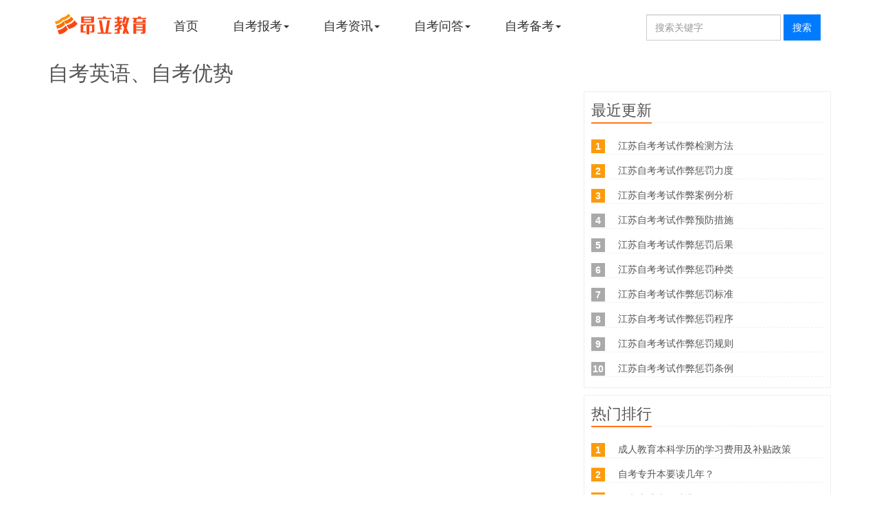

--- FILE ---
content_type: text/html; charset=utf-8
request_url: http://www.onlyedu.sh.cn/portal/tag/index/id/44
body_size: 26580
content:
<!DOCTYPE html>
<html>
<head>
    <title>自考英语、自考优势  上海成人学历提升-成人自考本科-昂立自考</title>
    <meta name="keywords" content="网络教育专升本,在线教育,专升本,上海专升本,自考,上海自考,自学考试,上海自学考试,自考真题,自考报考,成人高考,学历提升,昂立教育,昂立自考"/>
    <meta name="description" content="昂立上海自考，专注上海自考服务，最新的自考政策、历年自考真题、专业自考点评，为您自学考试保驾护航，学历提升路上伴您 同行！">
    
<meta name="author" content="SUPERW">
<meta charset="utf-8">
<meta http-equiv="X-UA-Compatible" content="IE=edge">
<meta http-equiv="content-language" content="cn-gb">
<meta name="viewport" content="width=device-width, initial-scale=1, maximum-scale=1, user-scalable=no">

<!-- Set render engine for 360 browser -->
<meta name="renderer" content="webkit">

<!-- No Baidu Siteapp-->
<meta http-equiv="Cache-Control" content="no-siteapp"/>

<!-- HTML5 shim for IE8 support of HTML5 elements -->
<!--[if lt IE 9]>
<script src="https://oss.maxcdn.com/libs/html5shiv/3.7.0/html5shiv.js"></script>
<![endif]-->
<link rel="icon" href="/themes/simpleboot3/public/assets/images/favicon.png" type="image/png">
<link rel="shortcut icon" href="/themes/simpleboot3/public/assets/images/favicon.png" type="image/png">
<link href="/themes/simpleboot3/public/assets/simpleboot3/themes/simpleboot3/bootstrap.min.css" rel="stylesheet">
<link href="/themes/simpleboot3/public/assets/simpleboot3/font-awesome/4.4.0/css/font-awesome.min.css" rel="stylesheet"
      type="text/css">
<!--[if IE 7]>
<link rel="stylesheet" href="/themes/simpleboot3/public/assets/simpleboot3/font-awesome/4.4.0/css/font-awesome-ie7.min.css">
<![endif]-->
<link href="/themes/simpleboot3/public/assets/css/style.css" rel="stylesheet">
<link href="/themes/simpleboot3/public/assets/css/main.css?ran=123456" rel="stylesheet">
<style>
    /*html{filter:progid:DXImageTransform.Microsoft.BasicImage(grayscale=1);-webkit-filter: grayscale(1);}*/
   
</style>
<script type="text/javascript">
    //全局变量
    var GV = {
        ROOT: "/",
        WEB_ROOT: "/",
        JS_ROOT: "static/js/"
    };
</script>
<script src="/themes/simpleboot3/public/assets/js/jquery-1.10.2.min.js"></script>
<script src="/themes/simpleboot3/public/assets/js/jquery-migrate-1.2.1.js"></script>
<script src="/static/js/wind.js"></script>

<script>
var _hmt = _hmt || [];
(function() {
  var hm = document.createElement("script");
  hm.src = "https://hm.baidu.com/hm.js?cb2be25bc5407e13dc966f2d4752c632";
  var s = document.getElementsByTagName("script")[0]; 
  s.parentNode.insertBefore(hm, s);
})();
</script>
	
    </head>
<body class="body-white">
<nav class="navbar navbar-default navbar-fixed-top active">
    <div class="container active">
        <div class="navbar-header">
            <button type="button" class="navbar-toggle collapsed" data-toggle="collapse"
                    data-target="#bs-example-navbar-collapse-1" aria-expanded="false">
                <span class="sr-only">Toggle navigation</span>
                <span class="icon-bar"></span>
                <span class="icon-bar"></span>
                <span class="icon-bar"></span>
            </button>
            <a class="navbar-brand" href="/"> <img src="/themes/simpleboot3/public/assets/images/logo.png" alt="昂立自考"> </a>
        </div>
		

        <div class="collapse navbar-collapse" id="bs-example-navbar-collapse-1">
            <ul id="main-menu" class="nav navbar-nav">
                                                <li class="menu-item menu-item-level-1">
                                <a href="/" target="">
                                    首页                                </a>
                            </li>
                                            
                
            <li class="dropdown dropdown-custom dropdown-custom-level-1">
        
                        <a href="#" class="dropdown-toggle dropdown-toggle-1" data-toggle="dropdown">
                            自考报考<span class="caret"></span>
                        </a>
                    
        <ul class="dropdown-menu dropdown-menu-level-1">
                                                    <li class="menu-item menu-item-level-2 levelgt1">
                                <a href="/zikao.html" target="_blank">
                                    报考常识                                </a>
                            </li>
                                                
                
                                    <li class="menu-item menu-item-level-2 levelgt1">
                                <a href="/time.html" target="_blank">
                                    报名时间                                </a>
                            </li>
                                                
                
                                    <li class="menu-item menu-item-level-2 levelgt1">
                                <a href="/fee.html" target="_blank">
                                    费用价格                                </a>
                            </li>
                                                
                
                                    <li class="menu-item menu-item-level-2 levelgt1">
                                <a href="/rount.html" target="_blank">
                                    报名入口                                </a>
                            </li>
                                                
                
                </ul>
    </li>
                
            <li class="dropdown dropdown-custom dropdown-custom-level-1">
        
                        <a href="#" class="dropdown-toggle dropdown-toggle-1" data-toggle="dropdown">
                            自考资讯<span class="caret"></span>
                        </a>
                    
        <ul class="dropdown-menu dropdown-menu-level-1">
                                                    <li class="menu-item menu-item-level-2 levelgt1">
                                <a href="/zhengce.html" target="_blank">
                                    自考政策                                </a>
                            </li>
                                                
                
                                    <li class="menu-item menu-item-level-2 levelgt1">
                                <a href="/news.html" target="_blank">
                                    考试资讯                                </a>
                            </li>
                                                
                
                                    <li class="menu-item menu-item-level-2 levelgt1">
                                <a href="/info.html" target="_blank">
                                    自考解读                                </a>
                            </li>
                                                
                
                                    <li class="menu-item menu-item-level-2 levelgt1">
                                <a href="/use.html" target="_blank">
                                    自考作用                                </a>
                            </li>
                                                
                
                </ul>
    </li>
                
            <li class="dropdown dropdown-custom dropdown-custom-level-1">
        
                        <a href="#" class="dropdown-toggle dropdown-toggle-1" data-toggle="dropdown">
                            自考问答<span class="caret"></span>
                        </a>
                    
        <ul class="dropdown-menu dropdown-menu-level-1">
                                                    <li class="menu-item menu-item-level-2 levelgt1">
                                <a href="/exame.html" target="_blank">
                                    考试问答                                </a>
                            </li>
                                                
                
                                    <li class="menu-item menu-item-level-2 levelgt1">
                                <a href="/pro.html" target="_blank">
                                     专业问答                                </a>
                            </li>
                                                
                
                                    <li class="menu-item menu-item-level-2 levelgt1">
                                <a href="/school.html" target="_blank">
                                    院校问答                                </a>
                            </li>
                                                
                
                                    <li class="menu-item menu-item-level-2 levelgt1">
                                <a href="/usual.html" target="_blank">
                                    常见问题                                </a>
                            </li>
                                                
                
                </ul>
    </li>
                
            <li class="dropdown dropdown-custom dropdown-custom-level-1">
        
                        <a href="#" class="dropdown-toggle dropdown-toggle-1" data-toggle="dropdown">
                            自考备考<span class="caret"></span>
                        </a>
                    
        <ul class="dropdown-menu dropdown-menu-level-1">
                                                    <li class="menu-item menu-item-level-2 levelgt1">
                                <a href="/real.html" target="_blank">
                                    历年真题                                </a>
                            </li>
                                                
                
                                    <li class="menu-item menu-item-level-2 levelgt1">
                                <a href="/simulation.html" target="_blank">
                                    模拟真题                                </a>
                            </li>
                                                
                
                                    <li class="menu-item menu-item-level-2 levelgt1">
                                <a href="/material.html" target="_blank">
                                    配套教材                                </a>
                            </li>
                                                
                
                                    <li class="menu-item menu-item-level-2 levelgt1">
                                <a href="/course.html" target="_blank">
                                    免费课程                                </a>
                            </li>
                                                
                
                </ul>
    </li>
                
        
            </ul>
            <ul class="nav navbar-nav navbar-right" id="main-menu-user">
                <!--
                <li class="login">
                    <a class="dropdown-toggle notifactions" href="/index.php/user/notification/index"> <i
                            class="fa fa-envelope"></i> <span class="count">0</span></a>
                </li>
                -->
                <li class="dropdown user login">
                    <a class="dropdown-toggle user" data-toggle="dropdown" href="#">
                                                    <img src="/themes/simpleboot3/public/assets/images/headicon.png" alt="用户头像" class="headicon">
                                                    <span class="user-nickname"></span><b class="caret"></b>
                    </a>
                    <ul class="dropdown-menu pull-right">
                        <li><a href="/user/profile/center.html"><i class="fa fa-home"></i> &nbsp;个人中心</a></li>
                        <li class="divider"></li>
                        <li><a href="/user/index/logout.html"><i class="fa fa-sign-out"></i> &nbsp;退出</a></li>
                    </ul>
                </li>
               <!-- <li class="dropdown user offline" style="display: list-item;">
                    <a class="dropdown-toggle user" data-toggle="dropdown" href="#">
                        <img src="/themes/simpleboot3/public/assets/images/headicon.png"  alt="用户头像" class="headicon">
                        登录<b class="caret"></b>
                    </a>
                    <ul class="dropdown-menu pull-right">
                        <li><a href="/user/login/index.html"><i class="fa fa-sign-in"></i> &nbsp;登录</a></li>
                        <li class="divider"></li>
                        <li><a href="/user/register/index.html"><i class="fa fa-user"></i> &nbsp;注册</a></li>
                    </ul>
                </li> -->
            </ul>
            <form class="navbar-form navbar-right" method="post" action="/portal/search/index.html">
                <div class="form-group">
                    <input type="text" class="form-control" name="keyword" placeholder="搜索关键字"
                           value="">
                </div>
                <input type="submit" class="btn btn-primary" value="搜索" style="margin:0"/>
            </form>
        </div>
    </div>
</nav>
<div class="container">
        <h2>自考英语、自考优势</h2>
    <div class="row">
        <div class="col-md-8">
            <div class="">
                
            </div>
            <ul class="pagination">
                            </ul>
        </div>
        <div class="col-md-4">

            <div class="tc-box first-box">
                <div class="headtitle">
                    <h2>最近更新</h2>
                </div>
                <div class="ranking">
                                        <ul class="list-unstyled">
                                                    <li class="top3">
                                <i>1</i>
                                <a title="江苏自考考试作弊检测方法"
                                   href="/portal/article/index.html?id=10840">
                                    江苏自考考试作弊检测方法                                </a>
                            </li>
                        
                            <li class="top3">
                                <i>2</i>
                                <a title="江苏自考考试作弊惩罚力度"
                                   href="/portal/article/index.html?id=10841">
                                    江苏自考考试作弊惩罚力度                                </a>
                            </li>
                        
                            <li class="top3">
                                <i>3</i>
                                <a title="江苏自考考试作弊案例分析"
                                   href="/portal/article/index.html?id=10842">
                                    江苏自考考试作弊案例分析                                </a>
                            </li>
                        
                            <li class="">
                                <i>4</i>
                                <a title="江苏自考考试作弊预防措施"
                                   href="/portal/article/index.html?id=10843">
                                    江苏自考考试作弊预防措施                                </a>
                            </li>
                        
                            <li class="">
                                <i>5</i>
                                <a title="江苏自考考试作弊惩罚后果"
                                   href="/portal/article/index.html?id=10844">
                                    江苏自考考试作弊惩罚后果                                </a>
                            </li>
                        
                            <li class="">
                                <i>6</i>
                                <a title="江苏自考考试作弊惩罚种类"
                                   href="/portal/article/index.html?id=10845">
                                    江苏自考考试作弊惩罚种类                                </a>
                            </li>
                        
                            <li class="">
                                <i>7</i>
                                <a title="江苏自考考试作弊惩罚标准"
                                   href="/portal/article/index.html?id=10846">
                                    江苏自考考试作弊惩罚标准                                </a>
                            </li>
                        
                            <li class="">
                                <i>8</i>
                                <a title="江苏自考考试作弊惩罚程序"
                                   href="/portal/article/index.html?id=10847">
                                    江苏自考考试作弊惩罚程序                                </a>
                            </li>
                        
                            <li class="">
                                <i>9</i>
                                <a title="江苏自考考试作弊惩罚规则"
                                   href="/portal/article/index.html?id=10848">
                                    江苏自考考试作弊惩罚规则                                </a>
                            </li>
                        
                            <li class="">
                                <i>10</i>
                                <a title="江苏自考考试作弊惩罚条例"
                                   href="/portal/article/index.html?id=10849">
                                    江苏自考考试作弊惩罚条例                                </a>
                            </li>
                        
                    </ul>
                </div>
            </div>


           <div class="tc-box first-box">
               <div class="headtitle">
                   <h2>热门排行</h2>
               </div>
               <div class="ranking">
                                      <ul class="list-unstyled">
                                                  <li class="top3">
                               <i>1</i>
                               <a title="成人教育本科学历的学习费用及补贴政策"
                                  href="/portal/article/index.html?id=4847">
                                   成人教育本科学历的学习费用及补贴政策                               </a>
                           </li>
                       
                           <li class="top3">
                               <i>2</i>
                               <a title="自考专升本要读几年？"
                                  href="/portal/article/index.html?id=90">
                                   自考专升本要读几年？                               </a>
                           </li>
                       
                           <li class="top3">
                               <i>3</i>
                               <a title="自考专升本要读几年？"
                                  href="/portal/article/index.html?id=22">
                                   自考专升本要读几年？                               </a>
                           </li>
                       
                           <li class="">
                               <i>4</i>
                               <a title="自学考试是开卷还是闭卷？"
                                  href="/portal/article/index.html?id=70">
                                   自学考试是开卷还是闭卷？                               </a>
                           </li>
                       
                           <li class="">
                               <i>5</i>
                               <a title="自考汉语言文学专业有哪些学校？"
                                  href="/portal/article/index.html?id=87">
                                   自考汉语言文学专业有哪些学校？                               </a>
                           </li>
                       
                           <li class="">
                               <i>6</i>
                               <a title="复旦大学大学2023年自学考试招生手册"
                                  href="/portal/article/index.html?id=352">
                                   复旦大学大学2023年自学考试招生手册                               </a>
                           </li>
                       
                           <li class="">
                               <i>7</i>
                               <a title="自考未来的发展趋势和前景如何？"
                                  href="/portal/article/index.html?id=68">
                                   自考未来的发展趋势和前景如何？                               </a>
                           </li>
                       
                           <li class="">
                               <i>8</i>
                               <a title="自考汉语言文学专业就业前景如何？"
                                  href="/portal/article/index.html?id=7729">
                                   自考汉语言文学专业就业前景如何？                               </a>
                           </li>
                       
                           <li class="">
                               <i>9</i>
                               <a title="退役士兵可以免试专升本吗？"
                                  href="/portal/article/index.html?id=91">
                                   退役士兵可以免试专升本吗？                               </a>
                           </li>
                       
                           <li class="">
                               <i>10</i>
                               <a title="上海专升本考试是几月份？"
                                  href="/portal/article/index.html?id=3">
                                   上海专升本考试是几月份？                               </a>
                           </li>
                       
                   </ul>
               </div>
           </div>

        </div>
    </div>

    <br>
<!-- Footer ================================================== -->
<hr>
<div id="footer">
        <div class="links">
		<a href="/site.xml" target="_blank">网站地图</a>
        
            <a href="http://www.baidu.com" target="_blank">百度</a>&nbsp;
        

            <a href="http://www.onlyedu.sh.cn" target="_blank">上海自考</a>&nbsp;
        

            <a href="http://www.onlyedu.com" target="_blank">昂立教育</a>&nbsp;
        

            <a href="http://www.onlyschool.cn/" target="_blank">昂立小学生</a>&nbsp;
        

            <a href="http://www.onlymid.com.cn/" target="_blank">昂立中学生</a>&nbsp;
        

    </div>
    <p>
        Copyright <a href="http://www.onlyedu.sh.cn" target="_blank">昂立自考</a>
         © 2023 All rights reserved.<br/>投诉电话（信息保护监督）：021-52588866/021-62814035/021-64486229
        <br/>
		<a href="http://www.onlyedu.com/index.php/article/index/id/584/cid/38" target="_blank">个人信息保护监督告知</a> | <a href="http://www.onlyedu.com/public/pdf/20230809培训机构个人信息保护自律承诺书-new2.pdf" target="_blank">个人信息权益保护自律承诺书</a>
                    <a href="https://beian.miit.gov.cn/" target="_blank">沪ICP备09038645号-7</a>
                        <img src="/themes/simpleboot3/public/assets/images/ghs.png">
            <a href="http://beian.gov.cn/" target="_blank">31010402002640</a>
            

    </p>
</div>
<div id="backtotop">
    <i class="fa fa-arrow-circle-up"></i>
</div>
<script type="text/javascript" charset="UTF-8" src="https://scripts.easyliao.com/js/easyliao.js"></script>
<script type="text/javascript" charset="UTF-8" src="https://scripts.easyliao.com/41231/109678.js"></script>
<!-- <a href="javascript:void(0)" onclick=openJesongChatByGroup(41231,78398);return false;">按钮测试</a> -->

</div>

<!-- Le javascript
    ================================================== -->
    <!-- Placed at the end of the document so the pages load faster -->
    <script src="/themes/simpleboot3/public/assets/simpleboot3/bootstrap/js/bootstrap.min.js"></script>
    <script src="/static/js/frontend.js"></script>
	<script>
	$(function(){
		$("#main-menu li.dropdown").hover(function(){
			$(this).addClass("open");
		},function(){
			$(this).removeClass("open");
		});
		
		$("#main-menu a").each(function() {
			if ($(this)[0].href == String(window.location)) {
				$(this).parentsUntil("#main-menu>ul>li").addClass("active");
			}
		});
		
		$.post("/user/index/isLogin.html",{},function(data){
			if(data.code==1){
				if(data.data.user.avatar){
				}

				$("#main-menu-user span.user-nickname").text(data.data.user.user_nickname?data.data.user.user_nickname:data.data.user.user_login);
				$("#main-menu-user li.login").show();
                $("#main-menu-user li.offline").hide();

			}

			if(data.code==0){
                $("#main-menu-user li.login").hide();
				$("#main-menu-user li.offline").show();
			}

		});

        ;(function($){
			$.fn.totop=function(opt){
				var scrolling=false;
				return this.each(function(){
					var $this=$(this);
					$(window).scroll(function(){
						if(!scrolling){
							var sd=$(window).scrollTop();
							if(sd>100){
								$this.fadeIn();
							}else{
								$this.fadeOut();
							}
						}
					});
					
					$this.click(function(){
						scrolling=true;
						$('html, body').animate({
							scrollTop : 0
						}, 500,function(){
							scrolling=false;
							$this.fadeOut();
						});
					});
				});
			};
		})(jQuery); 
		
		$("#backtotop").totop();
		
		
	});
	</script>


</body>
</html>
